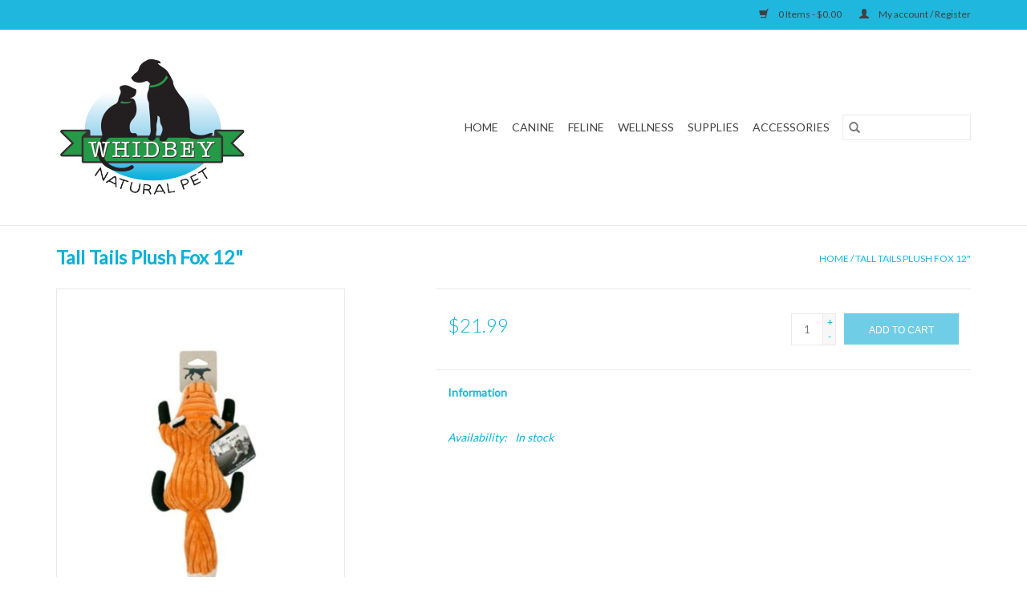

--- FILE ---
content_type: text/html;charset=utf-8
request_url: https://shop.whidbeynaturalpet.com/tall-tails-plush-fox-12.html
body_size: 6055
content:
<!DOCTYPE html>
<html lang="us">
  <head>
    <meta charset="utf-8"/>
<!-- [START] 'blocks/head.rain' -->
<!--

  (c) 2008-2026 Lightspeed Netherlands B.V.
  http://www.lightspeedhq.com
  Generated: 22-01-2026 @ 17:48:34

-->
<link rel="canonical" href="https://shop.whidbeynaturalpet.com/tall-tails-plush-fox-12.html"/>
<link rel="alternate" href="https://shop.whidbeynaturalpet.com/index.rss" type="application/rss+xml" title="New products"/>
<meta name="robots" content="noodp,noydir"/>
<meta property="og:url" content="https://shop.whidbeynaturalpet.com/tall-tails-plush-fox-12.html?source=facebook"/>
<meta property="og:site_name" content="Whidbey Natural Pet"/>
<meta property="og:title" content="Tall Tails Plush Fox 12&quot;"/>
<meta property="og:image" content="https://cdn.shoplightspeed.com/shops/632158/files/17949773/tall-tails-tall-tails-plush-fox-12.jpg"/>
<!--[if lt IE 9]>
<script src="https://cdn.shoplightspeed.com/assets/html5shiv.js?2025-02-20"></script>
<![endif]-->
<!-- [END] 'blocks/head.rain' -->
    <title>Tall Tails Plush Fox 12&quot; - Whidbey Natural Pet</title>
    <meta name="description" content="" />
    <meta name="keywords" content="Tall, Tails, Tall, Tails, Plush, Fox, 12&quot;" />
    <meta http-equiv="X-UA-Compatible" content="IE=edge,chrome=1">
    <meta name="viewport" content="width=device-width, initial-scale=1.0">
    <meta name="apple-mobile-web-app-capable" content="yes">
    <meta name="apple-mobile-web-app-status-bar-style" content="black">

    <link rel="shortcut icon" href="https://cdn.shoplightspeed.com/shops/632158/themes/3581/assets/favicon.ico?20200423214443" type="image/x-icon" />
    <link href='//fonts.googleapis.com/css?family=Lato:400,300,600' rel='stylesheet' type='text/css'>
    <link href='//fonts.googleapis.com/css?family=Lato:400,300,600' rel='stylesheet' type='text/css'>
    <link rel="shortcut icon" href="https://cdn.shoplightspeed.com/shops/632158/themes/3581/assets/favicon.ico?20200423214443" type="image/x-icon" />
    <link rel="stylesheet" href="https://cdn.shoplightspeed.com/shops/632158/themes/3581/assets/bootstrap-min.css?2021110317294920200921071828" />
    <link rel="stylesheet" href="https://cdn.shoplightspeed.com/shops/632158/themes/3581/assets/style.css?2021110317294920200921071828" />
    <link rel="stylesheet" href="https://cdn.shoplightspeed.com/shops/632158/themes/3581/assets/settings.css?2021110317294920200921071828" />
    <link rel="stylesheet" href="https://cdn.shoplightspeed.com/assets/gui-2-0.css?2025-02-20" />
    <link rel="stylesheet" href="https://cdn.shoplightspeed.com/assets/gui-responsive-2-0.css?2025-02-20" />
    <link rel="stylesheet" href="https://cdn.shoplightspeed.com/shops/632158/themes/3581/assets/custom.css?2021110317294920200921071828" />
    
    <script src="https://cdn.shoplightspeed.com/assets/jquery-1-9-1.js?2025-02-20"></script>
    <script src="https://cdn.shoplightspeed.com/assets/jquery-ui-1-10-1.js?2025-02-20"></script>

    <script type="text/javascript" src="https://cdn.shoplightspeed.com/shops/632158/themes/3581/assets/global.js?2021110317294920200921071828"></script>
		<script type="text/javascript" src="https://cdn.shoplightspeed.com/shops/632158/themes/3581/assets/bootstrap-min.js?2021110317294920200921071828"></script>
    <script type="text/javascript" src="https://cdn.shoplightspeed.com/shops/632158/themes/3581/assets/jcarousel.js?2021110317294920200921071828"></script>
    <script type="text/javascript" src="https://cdn.shoplightspeed.com/assets/gui.js?2025-02-20"></script>
    <script type="text/javascript" src="https://cdn.shoplightspeed.com/assets/gui-responsive-2-0.js?2025-02-20"></script>

    <script type="text/javascript" src="https://cdn.shoplightspeed.com/shops/632158/themes/3581/assets/share42.js?2021110317294920200921071828"></script>

    <!--[if lt IE 9]>
    <link rel="stylesheet" href="https://cdn.shoplightspeed.com/shops/632158/themes/3581/assets/style-ie.css?2021110317294920200921071828" />
    <![endif]-->
    <link rel="stylesheet" media="print" href="https://cdn.shoplightspeed.com/shops/632158/themes/3581/assets/print-min.css?2021110317294920200921071828" />
  </head>
  <body>
    <header>
  <div class="topnav">
    <div class="container">
      
      <div class="right">
        <span role="region" aria-label="Cart">
          <a href="https://shop.whidbeynaturalpet.com/cart/" title="Cart" class="cart">
            <span class="glyphicon glyphicon-shopping-cart"></span>
            0 Items - $0.00
          </a>
        </span>
        <span>
          <a href="https://shop.whidbeynaturalpet.com/account/" title="My account" class="my-account">
            <span class="glyphicon glyphicon-user"></span>
                        	My account / Register
                      </a>
        </span>
      </div>
    </div>
  </div>

  <div class="navigation container">
    <div class="align">
      <div class="burger">
        <button type="button" aria-label="Open menu">
          <img src="https://cdn.shoplightspeed.com/shops/632158/themes/3581/assets/hamburger.png?20200423214443" width="32" height="32" alt="Menu">
        </button>
      </div>

              <div class="vertical logo">
          <a href="https://shop.whidbeynaturalpet.com/" title="Whidbey Natural Pet">
            <img src="https://cdn.shoplightspeed.com/shops/632158/themes/3581/assets/logo.png?20200423214443" alt="Whidbey Natural Pet" />
          </a>
        </div>
      
      <nav class="nonbounce desktop vertical">
        <form action="https://shop.whidbeynaturalpet.com/search/" method="get" id="formSearch" role="search">
          <input type="text" name="q" autocomplete="off" value="" aria-label="Search" />
          <button type="submit" class="search-btn" title="Search">
            <span class="glyphicon glyphicon-search"></span>
          </button>
        </form>
        <ul region="navigation" aria-label=Navigation menu>
          <li class="item home ">
            <a class="itemLink" href="https://shop.whidbeynaturalpet.com/">Home</a>
          </li>
          
                    	<li class="item sub">
              <a class="itemLink" href="https://shop.whidbeynaturalpet.com/canine/" title="Canine">
                Canine
              </a>
                            	<span class="glyphicon glyphicon-play"></span>
                <ul class="subnav">
                                      <li class="subitem">
                      <a class="subitemLink" href="https://shop.whidbeynaturalpet.com/canine/dog-food/" title="Dog Food">Dog Food</a>
                                              <ul class="subnav">
                                                      <li class="subitem">
                              <a class="subitemLink" href="https://shop.whidbeynaturalpet.com/canine/dog-food/raw/" title="Raw">Raw</a>
                            </li>
                                                      <li class="subitem">
                              <a class="subitemLink" href="https://shop.whidbeynaturalpet.com/canine/dog-food/freeze-dried/" title="Freeze Dried">Freeze Dried</a>
                            </li>
                                                      <li class="subitem">
                              <a class="subitemLink" href="https://shop.whidbeynaturalpet.com/canine/dog-food/dehydrated/" title="Dehydrated">Dehydrated</a>
                            </li>
                                                      <li class="subitem">
                              <a class="subitemLink" href="https://shop.whidbeynaturalpet.com/canine/dog-food/air-dried/" title="Air Dried">Air Dried</a>
                            </li>
                                                      <li class="subitem">
                              <a class="subitemLink" href="https://shop.whidbeynaturalpet.com/canine/dog-food/canned/" title="Canned">Canned</a>
                            </li>
                                                      <li class="subitem">
                              <a class="subitemLink" href="https://shop.whidbeynaturalpet.com/canine/dog-food/kibble/" title="Kibble">Kibble</a>
                            </li>
                                                      <li class="subitem">
                              <a class="subitemLink" href="https://shop.whidbeynaturalpet.com/canine/dog-food/toppers/" title="Toppers">Toppers</a>
                            </li>
                                                  </ul>
                                          </li>
                	                    <li class="subitem">
                      <a class="subitemLink" href="https://shop.whidbeynaturalpet.com/canine/dog-treats/" title="Dog Treats">Dog Treats</a>
                                              <ul class="subnav">
                                                      <li class="subitem">
                              <a class="subitemLink" href="https://shop.whidbeynaturalpet.com/canine/dog-treats/bones-chews/" title="Bones &amp; Chews">Bones &amp; Chews</a>
                            </li>
                                                      <li class="subitem">
                              <a class="subitemLink" href="https://shop.whidbeynaturalpet.com/canine/dog-treats/limited-ingredient/" title="Limited Ingredient">Limited Ingredient</a>
                            </li>
                                                      <li class="subitem">
                              <a class="subitemLink" href="https://shop.whidbeynaturalpet.com/canine/dog-treats/training/" title="Training">Training</a>
                            </li>
                                                  </ul>
                                          </li>
                	                    <li class="subitem">
                      <a class="subitemLink" href="https://shop.whidbeynaturalpet.com/canine/dog-toys/" title="Dog Toys">Dog Toys</a>
                                              <ul class="subnav">
                                                      <li class="subitem">
                              <a class="subitemLink" href="https://shop.whidbeynaturalpet.com/canine/dog-toys/interactive/" title="Interactive">Interactive</a>
                            </li>
                                                      <li class="subitem">
                              <a class="subitemLink" href="https://shop.whidbeynaturalpet.com/canine/dog-toys/plush/" title="Plush">Plush</a>
                            </li>
                                                      <li class="subitem">
                              <a class="subitemLink" href="https://shop.whidbeynaturalpet.com/canine/dog-toys/water-fetch-toys/" title="Water &amp; Fetch Toys">Water &amp; Fetch Toys</a>
                            </li>
                                                  </ul>
                                          </li>
                	              	</ul>
                          </li>
                    	<li class="item sub">
              <a class="itemLink" href="https://shop.whidbeynaturalpet.com/feline/" title="Feline">
                Feline
              </a>
                            	<span class="glyphicon glyphicon-play"></span>
                <ul class="subnav">
                                      <li class="subitem">
                      <a class="subitemLink" href="https://shop.whidbeynaturalpet.com/feline/cat-food/" title="Cat Food">Cat Food</a>
                                              <ul class="subnav">
                                                      <li class="subitem">
                              <a class="subitemLink" href="https://shop.whidbeynaturalpet.com/feline/cat-food/raw/" title="Raw">Raw</a>
                            </li>
                                                      <li class="subitem">
                              <a class="subitemLink" href="https://shop.whidbeynaturalpet.com/feline/cat-food/freeze-dried/" title="Freeze Dried">Freeze Dried</a>
                            </li>
                                                      <li class="subitem">
                              <a class="subitemLink" href="https://shop.whidbeynaturalpet.com/feline/cat-food/air-dried/" title="Air Dried">Air Dried</a>
                            </li>
                                                      <li class="subitem">
                              <a class="subitemLink" href="https://shop.whidbeynaturalpet.com/feline/cat-food/canned/" title="Canned">Canned</a>
                            </li>
                                                      <li class="subitem">
                              <a class="subitemLink" href="https://shop.whidbeynaturalpet.com/feline/cat-food/kibble/" title="Kibble">Kibble</a>
                            </li>
                                                      <li class="subitem">
                              <a class="subitemLink" href="https://shop.whidbeynaturalpet.com/feline/cat-food/toppers/" title="Toppers">Toppers</a>
                            </li>
                                                  </ul>
                                          </li>
                	                    <li class="subitem">
                      <a class="subitemLink" href="https://shop.whidbeynaturalpet.com/feline/cat-treats/" title="Cat Treats">Cat Treats</a>
                                              <ul class="subnav">
                                                      <li class="subitem">
                              <a class="subitemLink" href="https://shop.whidbeynaturalpet.com/feline/cat-treats/limited-ingredient/" title="Limited Ingredient">Limited Ingredient</a>
                            </li>
                                                  </ul>
                                          </li>
                	                    <li class="subitem">
                      <a class="subitemLink" href="https://shop.whidbeynaturalpet.com/feline/cat-toys/" title="Cat Toys">Cat Toys</a>
                                              <ul class="subnav">
                                                      <li class="subitem">
                              <a class="subitemLink" href="https://shop.whidbeynaturalpet.com/feline/cat-toys/catnip-catnip-toys/" title="Catnip &amp; Catnip Toys">Catnip &amp; Catnip Toys</a>
                            </li>
                                                      <li class="subitem">
                              <a class="subitemLink" href="https://shop.whidbeynaturalpet.com/feline/cat-toys/teasers-refills/" title="Teasers &amp; Refills">Teasers &amp; Refills</a>
                            </li>
                                                  </ul>
                                          </li>
                	              	</ul>
                          </li>
                    	<li class="item sub">
              <a class="itemLink" href="https://shop.whidbeynaturalpet.com/wellness/" title="Wellness">
                Wellness
              </a>
                            	<span class="glyphicon glyphicon-play"></span>
                <ul class="subnav">
                                      <li class="subitem">
                      <a class="subitemLink" href="https://shop.whidbeynaturalpet.com/wellness/supplements-remedies/" title="Supplements &amp; Remedies">Supplements &amp; Remedies</a>
                                              <ul class="subnav">
                                                      <li class="subitem">
                              <a class="subitemLink" href="https://shop.whidbeynaturalpet.com/wellness/supplements-remedies/cbd-hemp/" title="CBD &amp; Hemp">CBD &amp; Hemp</a>
                            </li>
                                                      <li class="subitem">
                              <a class="subitemLink" href="https://shop.whidbeynaturalpet.com/wellness/supplements-remedies/skin-coat/" title="Skin &amp; Coat">Skin &amp; Coat</a>
                            </li>
                                                      <li class="subitem">
                              <a class="subitemLink" href="https://shop.whidbeynaturalpet.com/wellness/supplements-remedies/hip-joint/" title="Hip &amp; Joint">Hip &amp; Joint</a>
                            </li>
                                                  </ul>
                                          </li>
                	                    <li class="subitem">
                      <a class="subitemLink" href="https://shop.whidbeynaturalpet.com/wellness/grooming/" title="Grooming">Grooming</a>
                                              <ul class="subnav">
                                                      <li class="subitem">
                              <a class="subitemLink" href="https://shop.whidbeynaturalpet.com/wellness/grooming/shampoo-conditioner/" title="Shampoo &amp; Conditioner">Shampoo &amp; Conditioner</a>
                            </li>
                                                      <li class="subitem">
                              <a class="subitemLink" href="https://shop.whidbeynaturalpet.com/wellness/grooming/foams-wipes-sprays/" title="Foams, Wipes, &amp; Sprays">Foams, Wipes, &amp; Sprays</a>
                            </li>
                                                      <li class="subitem">
                              <a class="subitemLink" href="https://shop.whidbeynaturalpet.com/wellness/grooming/combs-clippers/" title="Combs &amp; Clippers">Combs &amp; Clippers</a>
                            </li>
                                                      <li class="subitem">
                              <a class="subitemLink" href="https://shop.whidbeynaturalpet.com/wellness/grooming/dental-care/" title="Dental Care">Dental Care</a>
                            </li>
                                                  </ul>
                                          </li>
                	              	</ul>
                          </li>
                    	<li class="item sub">
              <a class="itemLink" href="https://shop.whidbeynaturalpet.com/supplies/" title="Supplies">
                Supplies
              </a>
                            	<span class="glyphicon glyphicon-play"></span>
                <ul class="subnav">
                                      <li class="subitem">
                      <a class="subitemLink" href="https://shop.whidbeynaturalpet.com/supplies/beds/" title="Beds">Beds</a>
                                          </li>
                	                    <li class="subitem">
                      <a class="subitemLink" href="https://shop.whidbeynaturalpet.com/supplies/dishes/" title="Dishes">Dishes</a>
                                          </li>
                	                    <li class="subitem">
                      <a class="subitemLink" href="https://shop.whidbeynaturalpet.com/supplies/potty/" title="Potty">Potty</a>
                                          </li>
                	                    <li class="subitem">
                      <a class="subitemLink" href="https://shop.whidbeynaturalpet.com/supplies/crates-carriers/" title="Crates &amp; Carriers">Crates &amp; Carriers</a>
                                          </li>
                	                    <li class="subitem">
                      <a class="subitemLink" href="https://shop.whidbeynaturalpet.com/supplies/car-travel/" title="Car Travel">Car Travel</a>
                                          </li>
                	              	</ul>
                          </li>
                    	<li class="item sub">
              <a class="itemLink" href="https://shop.whidbeynaturalpet.com/accessories/" title="Accessories">
                Accessories
              </a>
                            	<span class="glyphicon glyphicon-play"></span>
                <ul class="subnav">
                                      <li class="subitem">
                      <a class="subitemLink" href="https://shop.whidbeynaturalpet.com/accessories/leashes/" title="Leashes">Leashes</a>
                                          </li>
                	                    <li class="subitem">
                      <a class="subitemLink" href="https://shop.whidbeynaturalpet.com/accessories/collars/" title="Collars">Collars</a>
                                          </li>
                	                    <li class="subitem">
                      <a class="subitemLink" href="https://shop.whidbeynaturalpet.com/accessories/harnesses/" title="Harnesses">Harnesses</a>
                                              <ul class="subnav">
                                                      <li class="subitem">
                              <a class="subitemLink" href="https://shop.whidbeynaturalpet.com/accessories/harnesses/outdoor/" title="Outdoor">Outdoor</a>
                            </li>
                                                      <li class="subitem">
                              <a class="subitemLink" href="https://shop.whidbeynaturalpet.com/accessories/harnesses/cat-harnesses/" title="Cat Harnesses">Cat Harnesses</a>
                            </li>
                                                  </ul>
                                          </li>
                	                    <li class="subitem">
                      <a class="subitemLink" href="https://shop.whidbeynaturalpet.com/accessories/clothing/" title="Clothing">Clothing</a>
                                          </li>
                	              	</ul>
                          </li>
          
          
          
          
                  </ul>

        <span class="glyphicon glyphicon-remove"></span>
      </nav>
    </div>
  </div>
</header>

    <div class="wrapper">
      <div class="container content" role="main">
                <div>
  <div class="page-title row">
    <div class="col-sm-6 col-md-6">
      <h1 class="product-page">
                  Tall Tails Plush Fox 12&quot;
              </h1>

          </div>

  	<div class="col-sm-6 col-md-6 breadcrumbs text-right" role="nav" aria-label="Breadcrumbs">
  <a href="https://shop.whidbeynaturalpet.com/" title="Home">Home</a>

      / <a href="https://shop.whidbeynaturalpet.com/tall-tails-plush-fox-12.html" aria-current="true">Tall Tails Plush Fox 12&quot;</a>
  </div>
	</div>

  <div class="product-wrap row">
    <div class="product-img col-sm-4 col-md-4" role="article" aria-label="Product images">
      <div class="zoombox">
        <div class="images">
                      <a class="zoom first" data-image-id="17949773">
                                              	<img src="https://cdn.shoplightspeed.com/shops/632158/files/17949773/1600x2048x2/tall-tails-tall-tails-plush-fox-12.jpg" alt="Tall Tails Tall Tails Plush Fox 12&quot;">
                                          </a>
                  </div>

        <div class="thumbs row">
                      <div class="col-xs-3 col-sm-4 col-md-4">
              <a data-image-id="17949773">
                                                    	<img src="https://cdn.shoplightspeed.com/shops/632158/files/17949773/156x230x2/tall-tails-tall-tails-plush-fox-12.jpg" alt="Tall Tails Tall Tails Plush Fox 12&quot;" title="Tall Tails Tall Tails Plush Fox 12&quot;"/>
                                                </a>
            </div>
                  </div>
      </div>
    </div>

    <div class="product-info col-sm-8 col-md-7 col-md-offset-1">
      <form action="https://shop.whidbeynaturalpet.com/cart/add/38146498/" id="product_configure_form" method="post">
                  <input type="hidden" name="bundle_id" id="product_configure_bundle_id" value="">
        
        <div class="product-price row">
          <div class="price-wrap col-xs-5 col-md-5">
                        <span class="price" style="line-height: 30px;">$21.99
                                        </span>
          </div>

          <div class="cart col-xs-7 col-md-7">
            <div class="cart">
                            	<input type="text" name="quantity" value="1" aria-label="Quantity" />
                <div class="change">
                  <button type="button" onclick="updateQuantity('up');" class="up" aria-label="Increase quantity by 1">+</button>
                  <button type="button" onclick="updateQuantity('down');" class="down" aria-label="Decrease quantity by 1">-</button>
                </div>
              	<button type="button" onclick="$('#product_configure_form').submit();" class="btn glyphicon glyphicon-shopping-cart" title="Add to cart"  aria-label="Add to cart">
                	<span aria-hidden="true">Add to cart</span>
              	</button>
                          </div>
          </div>
        </div>
      </form>

      <div class="product-tabs row">
        <div class="tabs">
          <ul>
            <li class="active col-2 information"><a rel="info" href="#">Information</a></li>
                                  </ul>
        </div>

        <div class="tabsPages">
          <div class="page info active">
            <table class="details">
            	
                              <tr class="availability">
                  <td>Availability:</td>
                                    <td><span class="in-stock">In stock</span>
                                      </td>
                                  </tr>
              
              
              
            </table>

                        <div class="clearfix"></div>

            

                      </div>
          
          <div class="page reviews">
            
            <div class="bottom">
              <div class="right">
                <a href="https://shop.whidbeynaturalpet.com/account/review/22943018/">Add your review</a>
              </div>
              <span>0</span> stars based on <span>0</span> reviews
            </div>
          </div>
        </div>
      </div>
    </div>
  </div>

  <div class="product-actions row" role="complementary">
    <div class="social-media col-xs-12 col-md-4" role="group" aria-label="Share on social media">
      <div class="share42init" data-url="https://shop.whidbeynaturalpet.com/tall-tails-plush-fox-12.html" data-image="https://cdn.shoplightspeed.com/shops/632158/files/17949773/300x250x2/tall-tails-tall-tails-plush-fox-12.jpg"></div>
    </div>

    <div class="col-md-7 col-xs-12 col-md-offset-1">
      <div class="tags-actions row">
        <div class="tags col-xs-12 col-md-4" role="group" aria-label="Tags">
                              	          	<a href="https://shop.whidbeynaturalpet.com/brands/tall-tails/" title="Tall Tails"><h2>Tall Tails</h2></a>
                  </div>

        <div class="actions col-xs-12 col-md-8 text-right" role="group" aria-label="Actions">
          <a href="https://shop.whidbeynaturalpet.com/account/wishlistAdd/22943018/?variant_id=38146498" title="Add to wishlist">
            Add to wishlist
          </a> /
          <a href="https://shop.whidbeynaturalpet.com/compare/add/38146498/" title="Add to compare">
            Add to compare
          </a> /
                    <a href="#" onclick="window.print(); return false;" title="Print">
            Print
          </a>
        </div>
      </div>
    </div>
  </div>

	
  </div>


<script src="https://cdn.shoplightspeed.com/shops/632158/themes/3581/assets/jquery-zoom-min.js?2021110317294920200921071828" type="text/javascript"></script>
<script type="text/javascript">
function updateQuantity(way){
    var quantity = parseInt($('.cart input').val());

    if (way == 'up'){
        if (quantity < 3){
            quantity++;
        } else {
            quantity = 3;
        }
    } else {
        if (quantity > 1){
            quantity--;
        } else {
            quantity = 1;
        }
    }

    $('.cart input').val(quantity);
}
</script>

<div itemscope itemtype="https://schema.org/Product">
  <meta itemprop="name" content="Tall Tails Tall Tails Plush Fox 12&quot;">
  <meta itemprop="image" content="https://cdn.shoplightspeed.com/shops/632158/files/17949773/300x250x2/tall-tails-tall-tails-plush-fox-12.jpg" />  <meta itemprop="brand" content="Tall Tails" />    <meta itemprop="itemCondition" itemtype="https://schema.org/OfferItemCondition" content="https://schema.org/NewCondition"/>
  <meta itemprop="gtin13" content="022266167471" />    

<div itemprop="offers" itemscope itemtype="https://schema.org/Offer">
      <meta itemprop="price" content="21.99" />
    <meta itemprop="priceCurrency" content="USD" />
    <meta itemprop="validFrom" content="2026-01-22" />
  <meta itemprop="priceValidUntil" content="2026-04-22" />
  <meta itemprop="url" content="https://shop.whidbeynaturalpet.com/tall-tails-plush-fox-12.html" />
   <meta itemprop="availability" content="https://schema.org/InStock"/>
  <meta itemprop="inventoryLevel" content="3" />
 </div>
</div>
      </div>

      <footer>
  <hr class="full-width" />
  <div class="container">
    <div class="social row">
              <form id="formNewsletter" action="https://shop.whidbeynaturalpet.com/account/newsletter/" method="post" class="newsletter col-xs-12 col-sm-7 col-md-7">
          <label class="title" for="formNewsletterEmail">Sign up for our newsletter:</label>
          <input type="hidden" name="key" value="35950bcfc2c55a61413415f30e5d385b" />
          <input type="text" name="email" id="formNewsletterEmail" value="" placeholder="E-mail"/>
          <button
            type="submit"
            class="btn glyphicon glyphicon-send"
            title="Subscribe"
          >
            <span>Subscribe</span>
          </button>
        </form>
      
            	<div class="social-media col-xs-12 col-md-12  col-sm-5 col-md-5 text-right">
        	<div class="inline-block relative">
          	<a href="https://www.facebook.com/whidbeynaturalpet" class="social-icon facebook" target="_blank" aria-label="Facebook Whidbey Natural Pet"></a>          	          	          	          	          	          	<a href="https://www.instagram.com/whidbeynaturalpet" class="social-icon instagram" target="_blank" aria-label="Instagram Whidbey Natural Pet"></a>
          	        	</div>
      	</div>
          </div>

    <hr class="full-width" />

    <div class="links row">
      <div class="col-xs-12 col-sm-3 col-md-3" role="article" aria-label="Customer service links">
        <label class="footercollapse" for="_1">
          <strong>Customer service</strong>
          <span class="glyphicon glyphicon-chevron-down hidden-sm hidden-md hidden-lg"></span>
        </label>
        <input class="footercollapse_input hidden-md hidden-lg hidden-sm" id="_1" type="checkbox">
        <div class="list">
          <ul class="no-underline no-list-style">
                          <li>
                <a href="https://shop.whidbeynaturalpet.com/service/about/" title="About" >
                  About
                </a>
              </li>
                          <li>
                <a href="https://shop.whidbeynaturalpet.com/service/adoptions/" title="Adoptions" >
                  Adoptions
                </a>
              </li>
                          <li>
                <a href="https://shop.whidbeynaturalpet.com/service/general-terms-conditions/" title="General terms &amp; conditions" >
                  General terms &amp; conditions
                </a>
              </li>
                          <li>
                <a href="https://shop.whidbeynaturalpet.com/service/disclaimer/" title="Disclaimer" >
                  Disclaimer
                </a>
              </li>
                          <li>
                <a href="https://shop.whidbeynaturalpet.com/service/privacy-policy/" title="Privacy policy" >
                  Privacy policy
                </a>
              </li>
                          <li>
                <a href="https://shop.whidbeynaturalpet.com/service/shipping-returns/" title="Returns &amp; Refunds" >
                  Returns &amp; Refunds
                </a>
              </li>
                          <li>
                <a href="https://shop.whidbeynaturalpet.com/service/cookies/" title="Cookies" >
                  Cookies
                </a>
              </li>
                          <li>
                <a href="https://shop.whidbeynaturalpet.com/sitemap/" title="Sitemap" >
                  Sitemap
                </a>
              </li>
                      </ul>
        </div>
      </div>

      <div class="col-xs-12 col-sm-3 col-md-3" role="article" aria-label="Products links">
    		<label class="footercollapse" for="_2">
        	<strong>Products</strong>
          <span class="glyphicon glyphicon-chevron-down hidden-sm hidden-md hidden-lg"></span>
        </label>
        <input class="footercollapse_input hidden-md hidden-lg hidden-sm" id="_2" type="checkbox">
        <div class="list">
          <ul>
            <li><a href="https://shop.whidbeynaturalpet.com/collection/" title="All products">All products</a></li>
                        <li><a href="https://shop.whidbeynaturalpet.com/collection/?sort=newest" title="New products">New products</a></li>
            <li><a href="https://shop.whidbeynaturalpet.com/collection/offers/" title="Offers">Offers</a></li>
                        <li><a href="https://shop.whidbeynaturalpet.com/tags/" title="Tags">Tags</a></li>            <li><a href="https://shop.whidbeynaturalpet.com/index.rss" title="RSS feed">RSS feed</a></li>
          </ul>
        </div>
      </div>

      <div class="col-xs-12 col-sm-3 col-md-3" role="article" aria-label="My account links">
        <label class="footercollapse" for="_3">
        	<strong>
          	          		My account
          	        	</strong>
          <span class="glyphicon glyphicon-chevron-down hidden-sm hidden-md hidden-lg"></span>
        </label>
        <input class="footercollapse_input hidden-md hidden-lg hidden-sm" id="_3" type="checkbox">

        <div class="list">
          <ul>
            
                        	            		<li><a href="https://shop.whidbeynaturalpet.com/account/" title="Register">Register</a></li>
            	                        	            		<li><a href="https://shop.whidbeynaturalpet.com/account/orders/" title="My orders">My orders</a></li>
            	                        	                        	                        	                      </ul>
        </div>
      </div>

      <div class="col-xs-12 col-sm-3 col-md-3" role="article" aria-label="Company info">
      	<label class="footercollapse" for="_4">
      		<strong>
                        	Whidbey Natural Pet
                      </strong>
          <span class="glyphicon glyphicon-chevron-down hidden-sm hidden-md hidden-lg"></span>
        </label>
        <input class="footercollapse_input hidden-md hidden-lg hidden-sm" id="_4" type="checkbox">

        <div class="list">
        	          	<span class="contact-description">Providing Whidbey Island with natural & healthy options in pet care since 2011.</span>
                  	          	<div class="contact" role="group" aria-label="Phone number: 360-678-1601">
            	<span class="glyphicon glyphicon-earphone"></span>
            	360-678-1601
          	</div>
        	        	          	<div class="contact">
            	<span class="glyphicon glyphicon-envelope"></span>
            	<a href="/cdn-cgi/l/email-protection#60170809040205190e01141512010c10051420070d01090c4e030f0d" title="Email" aria-label="Email: whidbeynaturalpet@gmail.com">
              	<span class="__cf_email__" data-cfemail="7b0c13121f191e02151a0f0e091a170b1e0f3b1c161a121755181416">[email&#160;protected]</span>
            	</a>
          	</div>
        	        </div>

                
              </div>
    </div>
  	<hr class="full-width" />
  </div>

  <div class="copyright-payment">
    <div class="container">
      <div class="row">
        <div class="copyright col-md-6">
          © Copyright 2026 Whidbey Natural Pet
                    	- Powered by
          	          		<a href="http://www.lightspeedhq.com" title="Lightspeed" target="_blank" aria-label="Powered by Lightspeed">Lightspeed</a>
          		          	                  </div>
        <div class="payments col-md-6 text-right">
                  </div>
      </div>
    </div>
  </div>
</footer>
    </div>
    <!-- [START] 'blocks/body.rain' -->
<script data-cfasync="false" src="/cdn-cgi/scripts/5c5dd728/cloudflare-static/email-decode.min.js"></script><script>
(function () {
  var s = document.createElement('script');
  s.type = 'text/javascript';
  s.async = true;
  s.src = 'https://shop.whidbeynaturalpet.com/services/stats/pageview.js?product=22943018&hash=abf1';
  ( document.getElementsByTagName('head')[0] || document.getElementsByTagName('body')[0] ).appendChild(s);
})();
</script>
<!-- [END] 'blocks/body.rain' -->
      <script>(function(){function c(){var b=a.contentDocument||a.contentWindow.document;if(b){var d=b.createElement('script');d.innerHTML="window.__CF$cv$params={r:'9c20e20adacffad4',t:'MTc2OTEwNDExNC4wMDAwMDA='};var a=document.createElement('script');a.nonce='';a.src='/cdn-cgi/challenge-platform/scripts/jsd/main.js';document.getElementsByTagName('head')[0].appendChild(a);";b.getElementsByTagName('head')[0].appendChild(d)}}if(document.body){var a=document.createElement('iframe');a.height=1;a.width=1;a.style.position='absolute';a.style.top=0;a.style.left=0;a.style.border='none';a.style.visibility='hidden';document.body.appendChild(a);if('loading'!==document.readyState)c();else if(window.addEventListener)document.addEventListener('DOMContentLoaded',c);else{var e=document.onreadystatechange||function(){};document.onreadystatechange=function(b){e(b);'loading'!==document.readyState&&(document.onreadystatechange=e,c())}}}})();</script><script defer src="https://static.cloudflareinsights.com/beacon.min.js/vcd15cbe7772f49c399c6a5babf22c1241717689176015" integrity="sha512-ZpsOmlRQV6y907TI0dKBHq9Md29nnaEIPlkf84rnaERnq6zvWvPUqr2ft8M1aS28oN72PdrCzSjY4U6VaAw1EQ==" data-cf-beacon='{"rayId":"9c20e20adacffad4","version":"2025.9.1","serverTiming":{"name":{"cfExtPri":true,"cfEdge":true,"cfOrigin":true,"cfL4":true,"cfSpeedBrain":true,"cfCacheStatus":true}},"token":"8247b6569c994ee1a1084456a4403cc9","b":1}' crossorigin="anonymous"></script>
</body>
</html>


--- FILE ---
content_type: text/javascript;charset=utf-8
request_url: https://shop.whidbeynaturalpet.com/services/stats/pageview.js?product=22943018&hash=abf1
body_size: -435
content:
// SEOshop 22-01-2026 17:48:35